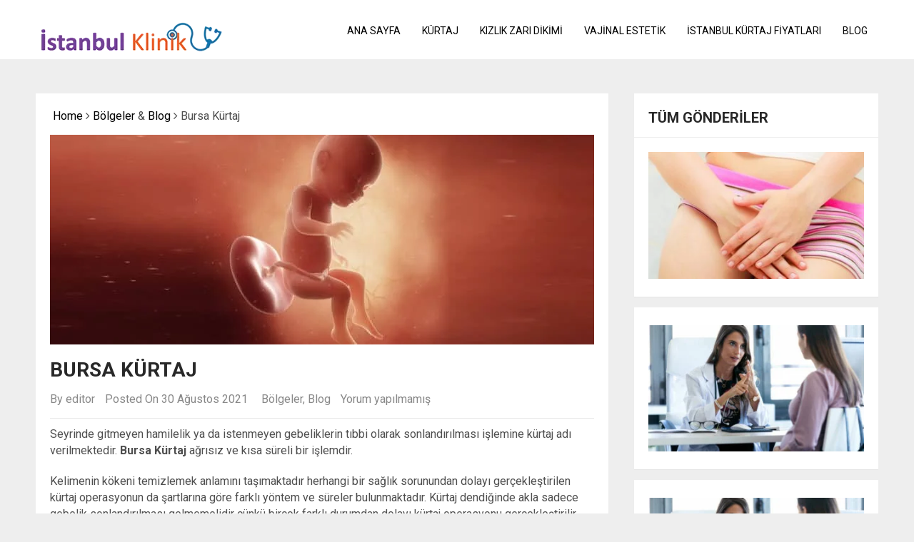

--- FILE ---
content_type: text/html; charset=UTF-8
request_url: https://www.istklinik.com/bursa-kurtaj/
body_size: 14633
content:
<!DOCTYPE html><html class="no-js" lang="tr" prefix="og: https://ogp.me/ns#"><head><meta charset="UTF-8"><link data-optimized="2" rel="stylesheet" href="https://www.istklinik.com/wp-content/litespeed/css/e4f29ba1c08ff3d96c4fc4bd27fa3087.css?ver=4108a" />
<!--[if IE ]><meta http-equiv="X-UA-Compatible" content="IE=edge,chrome=1">
<![endif]--><link rel="profile" href="https://gmpg.org/xfn/11" /><title>Bursa Kürtaj - İstKlinik</title><link rel="apple-touch-icon" href="https://www.istklinik.com/wp-content/themes/mts_onepage/apple-touch-icon.png" /><meta name="viewport" content="width=device-width, initial-scale=1, maximum-scale=1"><meta name="apple-mobile-web-app-capable" content="yes"><meta name="apple-mobile-web-app-status-bar-style" content="black"><link rel="pingback" href="https://www.istklinik.com/xmlrpc.php" />
 <script data-cfasync="false" data-pagespeed-no-defer>var gtm4wp_datalayer_name = "dataLayer";
	var dataLayer = dataLayer || [];</script>  <script type="text/javascript">//
        ajaxurl = 'https://www.istklinik.com/wp-admin/admin-ajax.php';
    //</script> <meta name="description" content="Türkiye Cumhuriyeti yasalarına göre gebeliğin 10 haftasında kadar istenmeyen hamileliklerde Bursa Kürtaj yaptırmak yasaldır."/><meta name="robots" content="index, follow, max-snippet:-1, max-video-preview:-1, max-image-preview:large"/><link rel="canonical" href="https://www.istklinik.com/bursa-kurtaj/" /><meta property="og:locale" content="tr_TR" /><meta property="og:type" content="article" /><meta property="og:title" content="Bursa Kürtaj - İstKlinik" /><meta property="og:description" content="Türkiye Cumhuriyeti yasalarına göre gebeliğin 10 haftasında kadar istenmeyen hamileliklerde Bursa Kürtaj yaptırmak yasaldır." /><meta property="og:url" content="https://www.istklinik.com/bursa-kurtaj/" /><meta property="og:site_name" content="İstanbul Kürtaj Kliniği  | İstanbul Kürtaj Fiyatları - Kızlık Zarı Dikimi" /><meta property="article:tag" content="bursa kürtaj" /><meta property="article:tag" content="Kürtaj" /><meta property="article:section" content="Bölgeler" /><meta property="og:updated_time" content="2023-04-03T14:00:51+00:00" /><meta property="og:image" content="https://www.istklinik.com/wp-content/uploads/2021/08/bursa-kurtaj.jpg" /><meta property="og:image:secure_url" content="https://www.istklinik.com/wp-content/uploads/2021/08/bursa-kurtaj.jpg" /><meta property="og:image:width" content="2000" /><meta property="og:image:height" content="1125" /><meta property="og:image:alt" content="Bursa Kürtaj" /><meta property="og:image:type" content="image/jpeg" /><meta property="article:published_time" content="2021-08-30T13:16:00+00:00" /><meta property="article:modified_time" content="2023-04-03T14:00:51+00:00" /><meta name="twitter:card" content="summary_large_image" /><meta name="twitter:title" content="Bursa Kürtaj - İstKlinik" /><meta name="twitter:description" content="Türkiye Cumhuriyeti yasalarına göre gebeliğin 10 haftasında kadar istenmeyen hamileliklerde Bursa Kürtaj yaptırmak yasaldır." /><meta name="twitter:image" content="https://www.istklinik.com/wp-content/uploads/2021/08/bursa-kurtaj.jpg" /><meta name="twitter:label1" content="Written by" /><meta name="twitter:data1" content="editor" /><meta name="twitter:label2" content="Time to read" /><meta name="twitter:data2" content="5 dakika" /> <script type="application/ld+json" class="rank-math-schema">{"@context":"https://schema.org","@graph":[{"@type":["Person","Organization"],"@id":"https://www.istklinik.com/#person","name":"admin","logo":{"@type":"ImageObject","@id":"https://www.istklinik.com/#logo","url":"https://www.istklinik.com/wp-content/uploads/2018/11/logo.jpg","contentUrl":"https://www.istklinik.com/wp-content/uploads/2018/11/logo.jpg","caption":"admin","inLanguage":"tr","width":"320","height":"180"},"image":{"@type":"ImageObject","@id":"https://www.istklinik.com/#logo","url":"https://www.istklinik.com/wp-content/uploads/2018/11/logo.jpg","contentUrl":"https://www.istklinik.com/wp-content/uploads/2018/11/logo.jpg","caption":"admin","inLanguage":"tr","width":"320","height":"180"}},{"@type":"WebSite","@id":"https://www.istklinik.com/#website","url":"https://www.istklinik.com","name":"admin","publisher":{"@id":"https://www.istklinik.com/#person"},"inLanguage":"tr"},{"@type":"ImageObject","@id":"https://www.istklinik.com/wp-content/uploads/2021/08/bursa-kurtaj.jpg","url":"https://www.istklinik.com/wp-content/uploads/2021/08/bursa-kurtaj.jpg","width":"2000","height":"1125","caption":"Bursa K\u00fcrtaj","inLanguage":"tr"},{"@type":"WebPage","@id":"https://www.istklinik.com/bursa-kurtaj/#webpage","url":"https://www.istklinik.com/bursa-kurtaj/","name":"Bursa K\u00fcrtaj - \u0130stKlinik","datePublished":"2021-08-30T13:16:00+00:00","dateModified":"2023-04-03T14:00:51+00:00","isPartOf":{"@id":"https://www.istklinik.com/#website"},"primaryImageOfPage":{"@id":"https://www.istklinik.com/wp-content/uploads/2021/08/bursa-kurtaj.jpg"},"inLanguage":"tr"},{"@type":"Person","@id":"https://www.istklinik.com/bursa-kurtaj/#author","name":"editor","image":{"@type":"ImageObject","@id":"https://secure.gravatar.com/avatar/89e0fb6e9b9bc45202e4682f2125ef86?s=96&amp;d=mm&amp;r=g","url":"https://secure.gravatar.com/avatar/89e0fb6e9b9bc45202e4682f2125ef86?s=96&amp;d=mm&amp;r=g","caption":"editor","inLanguage":"tr"}},{"@type":"BlogPosting","headline":"Bursa K\u00fcrtaj - \u0130stKlinik","keywords":"bursa k\u00fcrtaj","datePublished":"2021-08-30T13:16:00+00:00","dateModified":"2023-04-03T14:00:51+00:00","articleSection":"Blog, B\u00f6lgeler","author":{"@id":"https://www.istklinik.com/bursa-kurtaj/#author","name":"editor"},"publisher":{"@id":"https://www.istklinik.com/#person"},"description":"T\u00fcrkiye Cumhuriyeti yasalar\u0131na g\u00f6re gebeli\u011fin 10 haftas\u0131nda kadar istenmeyen hamileliklerde Bursa K\u00fcrtaj yapt\u0131rmak yasald\u0131r.","name":"Bursa K\u00fcrtaj - \u0130stKlinik","@id":"https://www.istklinik.com/bursa-kurtaj/#richSnippet","isPartOf":{"@id":"https://www.istklinik.com/bursa-kurtaj/#webpage"},"image":{"@id":"https://www.istklinik.com/wp-content/uploads/2021/08/bursa-kurtaj.jpg"},"inLanguage":"tr","mainEntityOfPage":{"@id":"https://www.istklinik.com/bursa-kurtaj/#webpage"}}]}</script> <link rel="alternate" type="application/rss+xml" title="İstanbul Kürtaj Kliniği  | İstanbul Kürtaj Fiyatları - Kızlık Zarı Dikimi &raquo; akışı" href="https://www.istklinik.com/feed/" /><link rel="alternate" type="application/rss+xml" title="İstanbul Kürtaj Kliniği  | İstanbul Kürtaj Fiyatları - Kızlık Zarı Dikimi &raquo; yorum akışı" href="https://www.istklinik.com/comments/feed/" /><link rel="alternate" type="application/rss+xml" title="İstanbul Kürtaj Kliniği  | İstanbul Kürtaj Fiyatları - Kızlık Zarı Dikimi &raquo; Bursa Kürtaj yorum akışı" href="https://www.istklinik.com/bursa-kurtaj/feed/" /> <script type="text/javascript">/*  */
window._wpemojiSettings = {"baseUrl":"https:\/\/s.w.org\/images\/core\/emoji\/14.0.0\/72x72\/","ext":".png","svgUrl":"https:\/\/s.w.org\/images\/core\/emoji\/14.0.0\/svg\/","svgExt":".svg","source":{"concatemoji":"https:\/\/www.istklinik.com\/wp-includes\/js\/wp-emoji-release.min.js?ver=6.4.7"}};
/*! This file is auto-generated */
!function(i,n){var o,s,e;function c(e){try{var t={supportTests:e,timestamp:(new Date).valueOf()};sessionStorage.setItem(o,JSON.stringify(t))}catch(e){}}function p(e,t,n){e.clearRect(0,0,e.canvas.width,e.canvas.height),e.fillText(t,0,0);var t=new Uint32Array(e.getImageData(0,0,e.canvas.width,e.canvas.height).data),r=(e.clearRect(0,0,e.canvas.width,e.canvas.height),e.fillText(n,0,0),new Uint32Array(e.getImageData(0,0,e.canvas.width,e.canvas.height).data));return t.every(function(e,t){return e===r[t]})}function u(e,t,n){switch(t){case"flag":return n(e,"\ud83c\udff3\ufe0f\u200d\u26a7\ufe0f","\ud83c\udff3\ufe0f\u200b\u26a7\ufe0f")?!1:!n(e,"\ud83c\uddfa\ud83c\uddf3","\ud83c\uddfa\u200b\ud83c\uddf3")&&!n(e,"\ud83c\udff4\udb40\udc67\udb40\udc62\udb40\udc65\udb40\udc6e\udb40\udc67\udb40\udc7f","\ud83c\udff4\u200b\udb40\udc67\u200b\udb40\udc62\u200b\udb40\udc65\u200b\udb40\udc6e\u200b\udb40\udc67\u200b\udb40\udc7f");case"emoji":return!n(e,"\ud83e\udef1\ud83c\udffb\u200d\ud83e\udef2\ud83c\udfff","\ud83e\udef1\ud83c\udffb\u200b\ud83e\udef2\ud83c\udfff")}return!1}function f(e,t,n){var r="undefined"!=typeof WorkerGlobalScope&&self instanceof WorkerGlobalScope?new OffscreenCanvas(300,150):i.createElement("canvas"),a=r.getContext("2d",{willReadFrequently:!0}),o=(a.textBaseline="top",a.font="600 32px Arial",{});return e.forEach(function(e){o[e]=t(a,e,n)}),o}function t(e){var t=i.createElement("script");t.src=e,t.defer=!0,i.head.appendChild(t)}"undefined"!=typeof Promise&&(o="wpEmojiSettingsSupports",s=["flag","emoji"],n.supports={everything:!0,everythingExceptFlag:!0},e=new Promise(function(e){i.addEventListener("DOMContentLoaded",e,{once:!0})}),new Promise(function(t){var n=function(){try{var e=JSON.parse(sessionStorage.getItem(o));if("object"==typeof e&&"number"==typeof e.timestamp&&(new Date).valueOf()<e.timestamp+604800&&"object"==typeof e.supportTests)return e.supportTests}catch(e){}return null}();if(!n){if("undefined"!=typeof Worker&&"undefined"!=typeof OffscreenCanvas&&"undefined"!=typeof URL&&URL.createObjectURL&&"undefined"!=typeof Blob)try{var e="postMessage("+f.toString()+"("+[JSON.stringify(s),u.toString(),p.toString()].join(",")+"));",r=new Blob([e],{type:"text/javascript"}),a=new Worker(URL.createObjectURL(r),{name:"wpTestEmojiSupports"});return void(a.onmessage=function(e){c(n=e.data),a.terminate(),t(n)})}catch(e){}c(n=f(s,u,p))}t(n)}).then(function(e){for(var t in e)n.supports[t]=e[t],n.supports.everything=n.supports.everything&&n.supports[t],"flag"!==t&&(n.supports.everythingExceptFlag=n.supports.everythingExceptFlag&&n.supports[t]);n.supports.everythingExceptFlag=n.supports.everythingExceptFlag&&!n.supports.flag,n.DOMReady=!1,n.readyCallback=function(){n.DOMReady=!0}}).then(function(){return e}).then(function(){var e;n.supports.everything||(n.readyCallback(),(e=n.source||{}).concatemoji?t(e.concatemoji):e.wpemoji&&e.twemoji&&(t(e.twemoji),t(e.wpemoji)))}))}((window,document),window._wpemojiSettings);
/*  */</script> <style id='wp-emoji-styles-inline-css' type='text/css'>img.wp-smiley, img.emoji {
		display: inline !important;
		border: none !important;
		box-shadow: none !important;
		height: 1em !important;
		width: 1em !important;
		margin: 0 0.07em !important;
		vertical-align: -0.1em !important;
		background: none !important;
		padding: 0 !important;
	}</style><style id='rank-math-toc-block-style-inline-css' type='text/css'>.wp-block-rank-math-toc-block nav ol{counter-reset:item}.wp-block-rank-math-toc-block nav ol li{display:block}.wp-block-rank-math-toc-block nav ol li:before{content:counters(item, ".") " ";counter-increment:item}</style><style id='classic-theme-styles-inline-css' type='text/css'>/*! This file is auto-generated */
.wp-block-button__link{color:#fff;background-color:#32373c;border-radius:9999px;box-shadow:none;text-decoration:none;padding:calc(.667em + 2px) calc(1.333em + 2px);font-size:1.125em}.wp-block-file__button{background:#32373c;color:#fff;text-decoration:none}</style><style id='global-styles-inline-css' type='text/css'>body{--wp--preset--color--black: #000000;--wp--preset--color--cyan-bluish-gray: #abb8c3;--wp--preset--color--white: #ffffff;--wp--preset--color--pale-pink: #f78da7;--wp--preset--color--vivid-red: #cf2e2e;--wp--preset--color--luminous-vivid-orange: #ff6900;--wp--preset--color--luminous-vivid-amber: #fcb900;--wp--preset--color--light-green-cyan: #7bdcb5;--wp--preset--color--vivid-green-cyan: #00d084;--wp--preset--color--pale-cyan-blue: #8ed1fc;--wp--preset--color--vivid-cyan-blue: #0693e3;--wp--preset--color--vivid-purple: #9b51e0;--wp--preset--gradient--vivid-cyan-blue-to-vivid-purple: linear-gradient(135deg,rgba(6,147,227,1) 0%,rgb(155,81,224) 100%);--wp--preset--gradient--light-green-cyan-to-vivid-green-cyan: linear-gradient(135deg,rgb(122,220,180) 0%,rgb(0,208,130) 100%);--wp--preset--gradient--luminous-vivid-amber-to-luminous-vivid-orange: linear-gradient(135deg,rgba(252,185,0,1) 0%,rgba(255,105,0,1) 100%);--wp--preset--gradient--luminous-vivid-orange-to-vivid-red: linear-gradient(135deg,rgba(255,105,0,1) 0%,rgb(207,46,46) 100%);--wp--preset--gradient--very-light-gray-to-cyan-bluish-gray: linear-gradient(135deg,rgb(238,238,238) 0%,rgb(169,184,195) 100%);--wp--preset--gradient--cool-to-warm-spectrum: linear-gradient(135deg,rgb(74,234,220) 0%,rgb(151,120,209) 20%,rgb(207,42,186) 40%,rgb(238,44,130) 60%,rgb(251,105,98) 80%,rgb(254,248,76) 100%);--wp--preset--gradient--blush-light-purple: linear-gradient(135deg,rgb(255,206,236) 0%,rgb(152,150,240) 100%);--wp--preset--gradient--blush-bordeaux: linear-gradient(135deg,rgb(254,205,165) 0%,rgb(254,45,45) 50%,rgb(107,0,62) 100%);--wp--preset--gradient--luminous-dusk: linear-gradient(135deg,rgb(255,203,112) 0%,rgb(199,81,192) 50%,rgb(65,88,208) 100%);--wp--preset--gradient--pale-ocean: linear-gradient(135deg,rgb(255,245,203) 0%,rgb(182,227,212) 50%,rgb(51,167,181) 100%);--wp--preset--gradient--electric-grass: linear-gradient(135deg,rgb(202,248,128) 0%,rgb(113,206,126) 100%);--wp--preset--gradient--midnight: linear-gradient(135deg,rgb(2,3,129) 0%,rgb(40,116,252) 100%);--wp--preset--font-size--small: 13px;--wp--preset--font-size--medium: 20px;--wp--preset--font-size--large: 36px;--wp--preset--font-size--x-large: 42px;--wp--preset--spacing--20: 0.44rem;--wp--preset--spacing--30: 0.67rem;--wp--preset--spacing--40: 1rem;--wp--preset--spacing--50: 1.5rem;--wp--preset--spacing--60: 2.25rem;--wp--preset--spacing--70: 3.38rem;--wp--preset--spacing--80: 5.06rem;--wp--preset--shadow--natural: 6px 6px 9px rgba(0, 0, 0, 0.2);--wp--preset--shadow--deep: 12px 12px 50px rgba(0, 0, 0, 0.4);--wp--preset--shadow--sharp: 6px 6px 0px rgba(0, 0, 0, 0.2);--wp--preset--shadow--outlined: 6px 6px 0px -3px rgba(255, 255, 255, 1), 6px 6px rgba(0, 0, 0, 1);--wp--preset--shadow--crisp: 6px 6px 0px rgba(0, 0, 0, 1);}:where(.is-layout-flex){gap: 0.5em;}:where(.is-layout-grid){gap: 0.5em;}body .is-layout-flow > .alignleft{float: left;margin-inline-start: 0;margin-inline-end: 2em;}body .is-layout-flow > .alignright{float: right;margin-inline-start: 2em;margin-inline-end: 0;}body .is-layout-flow > .aligncenter{margin-left: auto !important;margin-right: auto !important;}body .is-layout-constrained > .alignleft{float: left;margin-inline-start: 0;margin-inline-end: 2em;}body .is-layout-constrained > .alignright{float: right;margin-inline-start: 2em;margin-inline-end: 0;}body .is-layout-constrained > .aligncenter{margin-left: auto !important;margin-right: auto !important;}body .is-layout-constrained > :where(:not(.alignleft):not(.alignright):not(.alignfull)){max-width: var(--wp--style--global--content-size);margin-left: auto !important;margin-right: auto !important;}body .is-layout-constrained > .alignwide{max-width: var(--wp--style--global--wide-size);}body .is-layout-flex{display: flex;}body .is-layout-flex{flex-wrap: wrap;align-items: center;}body .is-layout-flex > *{margin: 0;}body .is-layout-grid{display: grid;}body .is-layout-grid > *{margin: 0;}:where(.wp-block-columns.is-layout-flex){gap: 2em;}:where(.wp-block-columns.is-layout-grid){gap: 2em;}:where(.wp-block-post-template.is-layout-flex){gap: 1.25em;}:where(.wp-block-post-template.is-layout-grid){gap: 1.25em;}.has-black-color{color: var(--wp--preset--color--black) !important;}.has-cyan-bluish-gray-color{color: var(--wp--preset--color--cyan-bluish-gray) !important;}.has-white-color{color: var(--wp--preset--color--white) !important;}.has-pale-pink-color{color: var(--wp--preset--color--pale-pink) !important;}.has-vivid-red-color{color: var(--wp--preset--color--vivid-red) !important;}.has-luminous-vivid-orange-color{color: var(--wp--preset--color--luminous-vivid-orange) !important;}.has-luminous-vivid-amber-color{color: var(--wp--preset--color--luminous-vivid-amber) !important;}.has-light-green-cyan-color{color: var(--wp--preset--color--light-green-cyan) !important;}.has-vivid-green-cyan-color{color: var(--wp--preset--color--vivid-green-cyan) !important;}.has-pale-cyan-blue-color{color: var(--wp--preset--color--pale-cyan-blue) !important;}.has-vivid-cyan-blue-color{color: var(--wp--preset--color--vivid-cyan-blue) !important;}.has-vivid-purple-color{color: var(--wp--preset--color--vivid-purple) !important;}.has-black-background-color{background-color: var(--wp--preset--color--black) !important;}.has-cyan-bluish-gray-background-color{background-color: var(--wp--preset--color--cyan-bluish-gray) !important;}.has-white-background-color{background-color: var(--wp--preset--color--white) !important;}.has-pale-pink-background-color{background-color: var(--wp--preset--color--pale-pink) !important;}.has-vivid-red-background-color{background-color: var(--wp--preset--color--vivid-red) !important;}.has-luminous-vivid-orange-background-color{background-color: var(--wp--preset--color--luminous-vivid-orange) !important;}.has-luminous-vivid-amber-background-color{background-color: var(--wp--preset--color--luminous-vivid-amber) !important;}.has-light-green-cyan-background-color{background-color: var(--wp--preset--color--light-green-cyan) !important;}.has-vivid-green-cyan-background-color{background-color: var(--wp--preset--color--vivid-green-cyan) !important;}.has-pale-cyan-blue-background-color{background-color: var(--wp--preset--color--pale-cyan-blue) !important;}.has-vivid-cyan-blue-background-color{background-color: var(--wp--preset--color--vivid-cyan-blue) !important;}.has-vivid-purple-background-color{background-color: var(--wp--preset--color--vivid-purple) !important;}.has-black-border-color{border-color: var(--wp--preset--color--black) !important;}.has-cyan-bluish-gray-border-color{border-color: var(--wp--preset--color--cyan-bluish-gray) !important;}.has-white-border-color{border-color: var(--wp--preset--color--white) !important;}.has-pale-pink-border-color{border-color: var(--wp--preset--color--pale-pink) !important;}.has-vivid-red-border-color{border-color: var(--wp--preset--color--vivid-red) !important;}.has-luminous-vivid-orange-border-color{border-color: var(--wp--preset--color--luminous-vivid-orange) !important;}.has-luminous-vivid-amber-border-color{border-color: var(--wp--preset--color--luminous-vivid-amber) !important;}.has-light-green-cyan-border-color{border-color: var(--wp--preset--color--light-green-cyan) !important;}.has-vivid-green-cyan-border-color{border-color: var(--wp--preset--color--vivid-green-cyan) !important;}.has-pale-cyan-blue-border-color{border-color: var(--wp--preset--color--pale-cyan-blue) !important;}.has-vivid-cyan-blue-border-color{border-color: var(--wp--preset--color--vivid-cyan-blue) !important;}.has-vivid-purple-border-color{border-color: var(--wp--preset--color--vivid-purple) !important;}.has-vivid-cyan-blue-to-vivid-purple-gradient-background{background: var(--wp--preset--gradient--vivid-cyan-blue-to-vivid-purple) !important;}.has-light-green-cyan-to-vivid-green-cyan-gradient-background{background: var(--wp--preset--gradient--light-green-cyan-to-vivid-green-cyan) !important;}.has-luminous-vivid-amber-to-luminous-vivid-orange-gradient-background{background: var(--wp--preset--gradient--luminous-vivid-amber-to-luminous-vivid-orange) !important;}.has-luminous-vivid-orange-to-vivid-red-gradient-background{background: var(--wp--preset--gradient--luminous-vivid-orange-to-vivid-red) !important;}.has-very-light-gray-to-cyan-bluish-gray-gradient-background{background: var(--wp--preset--gradient--very-light-gray-to-cyan-bluish-gray) !important;}.has-cool-to-warm-spectrum-gradient-background{background: var(--wp--preset--gradient--cool-to-warm-spectrum) !important;}.has-blush-light-purple-gradient-background{background: var(--wp--preset--gradient--blush-light-purple) !important;}.has-blush-bordeaux-gradient-background{background: var(--wp--preset--gradient--blush-bordeaux) !important;}.has-luminous-dusk-gradient-background{background: var(--wp--preset--gradient--luminous-dusk) !important;}.has-pale-ocean-gradient-background{background: var(--wp--preset--gradient--pale-ocean) !important;}.has-electric-grass-gradient-background{background: var(--wp--preset--gradient--electric-grass) !important;}.has-midnight-gradient-background{background: var(--wp--preset--gradient--midnight) !important;}.has-small-font-size{font-size: var(--wp--preset--font-size--small) !important;}.has-medium-font-size{font-size: var(--wp--preset--font-size--medium) !important;}.has-large-font-size{font-size: var(--wp--preset--font-size--large) !important;}.has-x-large-font-size{font-size: var(--wp--preset--font-size--x-large) !important;}
.wp-block-navigation a:where(:not(.wp-element-button)){color: inherit;}
:where(.wp-block-post-template.is-layout-flex){gap: 1.25em;}:where(.wp-block-post-template.is-layout-grid){gap: 1.25em;}
:where(.wp-block-columns.is-layout-flex){gap: 2em;}:where(.wp-block-columns.is-layout-grid){gap: 2em;}
.wp-block-pullquote{font-size: 1.5em;line-height: 1.6;}</style><style id='stylesheet-inline-css' type='text/css'>body {background-color:#eeeeee; }
		body {background-image: url(https://www.istklinik.com/wp-content/themes/mts_onepage/images/nobg.png);}
        .main-header, #navigation ul ul { background-color:#ffffff; background-image: url(https://www.istklinik.com/wp-content/themes/mts_onepage/images/nobg.png);  }
        footer { background-color:#ffffff; background-image: url(https://www.istklinik.com/wp-content/themes/mts_onepage/images/nobg.png); }
        body.home #homepage-title-slider { background-image: url(); }
        
        .pace .pace-progress, #mobile-menu-wrapper ul li a:hover, .blog-title { background: #000000; }
		.postauthor h5, .copyrights a, .single_post a, .textwidget a, .pnavigation2 a, .sidebar.c-4-12 a:hover, .copyrights a:hover, footer .widget li a:hover, .sidebar.c-4-12 a:hover, .related-posts a:hover, .reply a, .title a:hover, .post-info a:hover, #tabber .inside li a:hover, .readMore a:hover, .fn a, a, a:hover,.counter-item .count,.homepage-twitter .mts_recent_tweets .twitter_username,#portfolio-grid .item a.expand-view .overlay span,#pricing_tables ul li.highlight .price,#navigation ul ul li > a:hover,.feature-icon span.fa, .single_post .single-title a:hover { color:#000000; }	
		
		.tagcloud a:hover:after{border-right-color:#000000;}

        #navigation ul li:hover,
        #navigation ul li.current-menu-item,
        #navigation ul li.current_page_parent { border-bottom: 3px solid #000000; color: #000000; }
		
		#homepage-features .feature-icon .arrow ,#homepage-service .service-icon .arrow { border-top-color: #000000; }

        #service_slides .owl-nav div:hover,#homepage-testimonials .owl-nav div:hover, .team-member-contact i:hover, .homepage-button:hover, .widget_wpt .tab_title.selected a, nav a#pull, #commentform input#submit, .contactform #submit, .mts-subscribe input[type='submit'], #move-to-top:hover, #searchform .icon-search, .pagination a, #load-posts a, .widget_wpt ul.wpt-tabs li.selected a, .widget_wp_review_tab ul.wp-review-tabs li.selected a, .tagcloud a:hover, #navigation ul .sfHover a, #search-image.sbutton, #searchsubmit,.social_icons a:hover,.team-member .team-member-contact i:hover,#filters li a.selected,#portfolio-grid .item a.expand-view .overlay,#pricing_tables ul li .table_title,#pricing_tables ul li.highlight .table_button > a,#mtscontact_form > #mtscontact_submit,.blog-title,.postcontent .meta span a:hover, .service-icon span.fa, .widget-content a:hover + .posts-number, .ajax-pagination .page-numbers:hover, .ajax-pagination .page-numbers.current, div.slider-overlay, .latestPost-review-wrapper, #homepage-posts .review-type-circle.latestPost-review-wrapper, #homepage-posts .review-type-circle.wp-review-on-thumbnail, #wpmm-megamenu .review-total-only { color: #fff!important; }
		.widget-content a:hover + .posts-number, .ajax-pagination .page-numbers:hover, .ajax-pagination .page-numbers.current { border-color: #000000; }
		
		.bypostauthor:after { content: "Author"; position: absolute; right: 0px; top:4px; padding: 1px 10px; background: #818181; color: #FFF; }</style><script type="text/javascript" src="https://www.istklinik.com/wp-includes/js/jquery/jquery.min.js?ver=3.7.1" id="jquery-core-js"></script> <script type="text/javascript" id="layerslider-utils-js-extra">/*  */
var LS_Meta = {"v":"7.9.5","fixGSAP":"1"};
/*  */</script> <script type="text/javascript" src="https://www.istklinik.com/wp-content/plugins/LayerSlider/assets/static/layerslider/js/layerslider.kreaturamedia.jquery.js?ver=7.9.5" id="layerslider-js"></script> <meta name="generator" content="Powered by LayerSlider 7.9.5 - Build Heros, Sliders, and Popups. Create Animations and Beautiful, Rich Web Content as Easy as Never Before on WordPress." /><link rel="https://api.w.org/" href="https://www.istklinik.com/wp-json/" /><link rel="alternate" type="application/json" href="https://www.istklinik.com/wp-json/wp/v2/posts/1277" /><link rel="EditURI" type="application/rsd+xml" title="RSD" href="https://www.istklinik.com/xmlrpc.php?rsd" /><link rel='shortlink' href='https://www.istklinik.com/?p=1277' /><link rel="alternate" type="application/json+oembed" href="https://www.istklinik.com/wp-json/oembed/1.0/embed?url=https%3A%2F%2Fwww.istklinik.com%2Fbursa-kurtaj%2F" /><link rel="alternate" type="text/xml+oembed" href="https://www.istklinik.com/wp-json/oembed/1.0/embed?url=https%3A%2F%2Fwww.istklinik.com%2Fbursa-kurtaj%2F&#038;format=xml" /><meta name="google-site-verification" content="ZPJFA11_aahzyaWxEDWlB8Qd-1cNzwSbhcpFfuHKxiA" /> <script data-cfasync="false" data-pagespeed-no-defer>var dataLayer_content = {"pagePostType":"post","pagePostType2":"single-post","pageCategory":["bolgeler","blog"],"pageAttributes":["bursa-kurtaj","kurtaj"],"pagePostAuthor":"editor"};
	dataLayer.push( dataLayer_content );</script> <script data-cfasync="false">(function(w,d,s,l,i){w[l]=w[l]||[];w[l].push({'gtm.start':
new Date().getTime(),event:'gtm.js'});var f=d.getElementsByTagName(s)[0],
j=d.createElement(s),dl=l!='dataLayer'?'&l='+l:'';j.async=true;j.src=
'//www.googletagmanager.com/gtm.js?id='+i+dl;f.parentNode.insertBefore(j,f);
})(window,document,'script','dataLayer','GTM-M65D2RH');</script> <link href="//fonts.googleapis.com/css?family=Roboto:700|Roboto:normal&amp;subset=latin" rel="stylesheet" type="text/css"><style type="text/css">#logo a { font-family: 'Roboto'; font-weight: 700; font-size: 38px; color: #e16e7b;text-transform: uppercase; }
.menu li, .menu li a { font-family: 'Roboto'; font-weight: normal; font-size: 14px; color: #c5c5c5; }
body,#search-image.sbutton, #searchsubmit, .popular-posts a, .category-posts a, .advanced-recent-posts a, .related-posts-widget a ,.author-posts-widget li a,.widget_recent_entries a,.tagcloud a,.mts-subscribe input[type="submit"],.sidebar .menu li a,.ajax-search-results li  a,.wp_review_tab_widget_content .entry-title a,.wpt_widget_content .entry-title a { font-family: 'Roboto'; font-weight: normal; font-size: 16px; color: #4e4e4e; }
#homepage_slider .flex-caption h2 { font-family: 'Roboto'; font-weight: 700; font-size: 68px; color: #ffffff; }
.page-title, .post-title, .counter-item .count,#pricing_tables ul li .price, #pricing_tables ul li .table_title { font-family: 'Roboto'; font-weight: 700; font-size: 38px; color: #282828; }
.single-title { font-family: 'Roboto'; font-weight: 700; font-size: 28px; color: #282828; }
h1 { font-family: 'Roboto'; font-weight: 700; font-size: 28px; color: #282828; }
h2 { font-family: 'Roboto'; font-weight: 700; font-size: 24px; color: #282828; }
h3 { font-family: 'Roboto'; font-weight: 700; font-size: 22px; color: #282828; }
h4 { font-family: 'Roboto'; font-weight: 700; font-size: 20px; color: #222222; }
h5 { font-family: 'Roboto'; font-weight: 700; font-size: 18px; color: #222222; }
h6 { font-family: 'Roboto'; font-weight: 700; font-size: 16px; color: #222222; }</style> <script type="text/javascript">document.documentElement.className = document.documentElement.className.replace(/\bno-js\b/,'js');</script><meta name="generator" content="Elementor 3.18.3; features: e_dom_optimization, e_optimized_assets_loading, additional_custom_breakpoints, block_editor_assets_optimize, e_image_loading_optimization; settings: css_print_method-external, google_font-enabled, font_display-auto"><link rel="icon" href="https://www.istklinik.com/wp-content/uploads/2022/01/cropped-favicon-1-32x32.png" sizes="32x32" /><link rel="icon" href="https://www.istklinik.com/wp-content/uploads/2022/01/cropped-favicon-1-192x192.png" sizes="192x192" /><link rel="apple-touch-icon" href="https://www.istklinik.com/wp-content/uploads/2022/01/cropped-favicon-1-180x180.png" /><meta name="msapplication-TileImage" content="https://www.istklinik.com/wp-content/uploads/2022/01/cropped-favicon-1-270x270.png" /><style type="text/css" id="wp-custom-css">a.phone-button {
    border: 2px solid #743e99;
    padding: 10px;
    margin-top: 20px !important;
	border-radius: 20px;
	width:  !important;
}</style><style type="text/css">#icon_wrapper {
    position: fixed;
    bottom: 0px;
    right: 0px;
    z-index: 99999;
}
#icon_wrapper2 {
    position: fixed;
    bottom: 0px;
    left: 0px;
    z-index: 99999;
}</style></head><body data-rsssl=1 id ="blog" class="post-template-default single single-post postid-1277 single-format-standard main elementor-default elementor-kit-1196" itemscope itemtype="http://schema.org/WebPage"><div class="main-container-wrap"><header class="main-header" ><div class="container"><div id="header"><div class="logo-wrap"><h2 id="logo" class="image-logo">
<a href="https://www.istklinik.com"><img src="https://www.istklinik.com/wp-content/uploads/2019/01/logoson.png.webp" alt="İstanbul Kürtaj Kliniği  | İstanbul Kürtaj Fiyatları &#8211; Kızlık Zarı Dikimi" width="267" height="50"></a></h2></div><div class="secondary-navigation"><nav id="navigation">
<a href="#" id="pull" class="toggle-mobile-menu">Menu</a><ul id="menu-ustmenu" class="menu primary-menu"><li id="menu-item-34" class="menu-item menu-item-type-custom menu-item-object-custom menu-item-home"><a href="https://www.istklinik.com" style="color: #000000;">Ana Sayfa</a></li><li id="menu-item-33" class="menu-item menu-item-type-post_type menu-item-object-page"><a href="https://www.istklinik.com/kurtaj/" style="color: #000000;">Kürtaj</a></li><li id="menu-item-32" class="menu-item menu-item-type-post_type menu-item-object-page"><a href="https://www.istklinik.com/kizlik-zari-dikimi/" style="color: #000000;">Kızlık Zarı Dikimi</a></li><li id="menu-item-31" class="menu-item menu-item-type-post_type menu-item-object-page"><a href="https://www.istklinik.com/vajinal-estetik/" style="color: #000000;">Vajinal Estetik</a></li><li id="menu-item-779" class="menu-item menu-item-type-post_type menu-item-object-page"><a href="https://www.istklinik.com/istanbul-kurtaj-fiyatlari/" style="color: #000000;">İstanbul Kürtaj Fiyatları</a></li><li id="menu-item-928" class="menu-item menu-item-type-post_type menu-item-object-page"><a href="https://www.istklinik.com/blog/" style="color: #000000;">Blog</a></li></ul></nav></div></div></div></header><div class="main-container"><div id="page" class="single"><article class="article"><div id="content_box" ><div id="post-1277" class="g post post-1277 type-post status-publish format-standard has-post-thumbnail hentry category-bolgeler category-blog tag-bursa-kurtaj tag-kurtaj has_thumb"><div class="single_post clearfix"><div class="breadcrumb" itemprop="breadcrumb"><a href="https://www.istklinik.com" rel="nofollow"><i class="icon-home"></i>&nbsp;Home</a>&nbsp;<i class="fa fa-angle-right"></i>&nbsp;<a href="https://www.istklinik.com/bolgeler/" rel="nofollow">Bölgeler</a> & <a href="https://www.istklinik.com/blog/" rel="nofollow">Blog</a>&nbsp;<i class="fa fa-angle-right"></i>&nbsp;Bursa Kürtaj</div><div class="featured-thumbnail">
<img fetchpriority="high" width="762" height="294" src="https://www.istklinik.com/wp-content/uploads/2021/08/bursa-kurtaj-762x294.jpg.webp" class="attachment-featured size-featured wp-post-image" alt="Bursa Kürtaj" decoding="async" /></div><header><h1 class="single-title">Bursa Kürtaj</h1><div class="post-info">
<span class="theauthor">By <a rel="nofollow" href="https://www.istklinik.com/author/editor/" title="editor tarafından yazılan yazılar" rel="author">editor</a></span>
<span class="thetime updated">Posted On 30 Ağustos 2021</span>
<span class="thecategory"><a href="https://www.istklinik.com/bolgeler/" rel="nofollow">Bölgeler</a>, <a href="https://www.istklinik.com/blog/" rel="nofollow">Blog</a></span>
<span class="thecomment"><a rel="nofollow" href="https://www.istklinik.com/bursa-kurtaj/#respond">Yorum yapılmamış</a></span></div></header><div class="post-single-content box mark-links"><p>Seyrinde gitmeyen hamilelik ya da istenmeyen gebeliklerin tıbbi olarak sonlandırılması işlemine kürtaj adı verilmektedir. <strong>Bursa Kürtaj</strong> ağrısız ve kısa süreli bir işlemdir.</p><p>Kelimenin kökeni temizlemek anlamını taşımaktadır herhangi bir sağlık sorunundan dolayı gerçekleştirilen kürtaj operasyonun da şartlarına göre farklı yöntem ve süreler bulunmaktadır. Kürtaj dendiğinde akla sadece gebelik sonlandırılması gelmemelidir çünkü birçok farklı durumdan dolayı kürtaj operasyonu gerçekleştirilir.</p><p></p><h2 class="wp-block-heading"><strong>Kürtaj Nedenleri</strong></h2><p>İşleme başlamadan önce hasta muayene edilerek ultrason görüntüsü alınır, bu operasyonun amacına ulaşması ve riskin en aza indirilmesi açısından önemlidir. Kürtajın yapılma nedenlerini şu şekilde sıralayabiliriz;</p><ul><li>10 haftayı geçmeyen hamileliklerde kadının özgür iradesi ile gebeliği sonlandırmayı istemesi.</li><li>Gebeliğin 10. haftaya ulaştığı halde bebeğin kalp atışlarında durma.</li><li>Doğal ilerleyen hamileliğin nedensiz yere riske girmesi durumunda.</li><li>Bebeğin kalp atışlarının alınamamasında.</li><li>Gebelik kesesinin içerisinde bebek olmadığında. (halk arasında boş gebelik)</li><li>Düşük esnasında rahimde kalan dokuların temizlenmesinde.</li><li>Kadında hamilelik olmamasına rağmen sürekli düzensiz kanama olmasında kürtaj işlemi gerçekleştirilir.</li></ul><p></p><h2 class="wp-block-heading"><strong>Kürtajda Yasal Süre</strong></h2><p>Türkiye Cumhuriyeti yasalarına göre gebeliğin 10 haftasında kadar istenmeyen hamileliklerde <strong>Bursa Kürtaj </strong>yaptırmak yasaldır.</p><p>Operasyon için en uygun zaman gebeliğin 5 ya da 6 haftasıdır çünkü daha erken sonlandırma işleminde başarı oranı düşüktür, gebeliğin sona ermemesi gibi bir durum bulunmaktadır.</p><p>Kürtaj operasyonu sadece gebelik sonlandırma değil aynı zamanda tedavi ve tanı amaçlı olarak da uygulanmaktadır.</p><p>10 haftanın üzerindeki bir hamilelikte yaşanan herhangi bir anomali olması halinde 3 kadın hastalıkları ve doğum uzmanından oluşan sağlık kurulu tarafından rapor hazırlanarak kürtaj işleminin gerçekleştirilmesi söz konusudur.</p><p></p><h2 class="wp-block-heading">Kürtaj Yasal Mı?</h2><p>Hamileliğin 4. haftasından sonra kürtaj operasyonu yapılabilir, daha erken yapılması planlandığın da öncelikle kadın için ultrason uygulanır, rahim içindeki gebelik kesesinin net görülmesi halinde işlem yapılması gerekir.</p><p><strong>Bursa Kürtaj</strong> merkezinde hem gebeliğin kaçıncı haftası olduğu hem de ceninin yerleşim yeri ultrason kullanılarak net şekilde tespit edilir ve doğru yöntem kullanılarak operasyon gerçekleşir.</p><p>1983 yılında kanunda kapsamı belirlenen kürtaj birçok ülkede olduğu gibi Türkiye&#8217;de de yasaldır. Hamileliğin 10. haftasına kadar yapılacak olan kürtaj işleminde kadının evli olması halinde çiftlerin karşılıklı imza ve rızası aranmaktadır.</p><p>Hamile olan kadın evli değil ve 18 yaşın üzerinde ise sadece kendi rızası ve imzası ile işlem gerçekleşir. Yasal kürtaj reşit kadınlara tanınan çağdaş bir haktır ancak kürtaj bir korunma yöntemi değildir zorunlu olması halinde muhtemel zararlar bilinerek bu yasal hak kullanılmalıdır.</p><figure class="wp-block-image size-large"><img decoding="async" width="1024" height="700" src="https://www.istklinik.com/wp-content/uploads/2021/08/kurtaj-bursa-1024x700.jpg.webp" alt="Bursa Kürtaj 1" class="wp-image-1280" srcset="https://www.istklinik.com/wp-content/uploads/2021/08/kurtaj-bursa-1024x700.jpg.webp 1024w, https://www.istklinik.com/wp-content/uploads/2021/08/kurtaj-bursa-300x205.jpg.webp 300w, https://www.istklinik.com/wp-content/uploads/2021/08/kurtaj-bursa-768x525.jpg.webp 768w, https://www.istklinik.com/wp-content/uploads/2021/08/kurtaj-bursa-1536x1050.jpg.webp 1536w, https://www.istklinik.com/wp-content/uploads/2021/08/kurtaj-bursa.jpg.webp 2048w" sizes="(max-width: 1024px) 100vw, 1024px" /></figure><h2 class="wp-block-heading"><strong>Kürtaj Nasıl Yapılır?</strong></h2><p>Kürtaj operasyonları gelişen teknoloji ve tıbbın ilerlemesiyle birlikte ağrısız gerçekleştirilir.</p><ul><li>Uygulamaya başlamadan önce hasta için en uygun anestezi yöntemi belirlenir.</li><li>Hasta jinekoloji koltuğuna alınarak pozisyon ayarlanır.</li><li>Ultrason ile rahmin durumu, büyüklüğü ve yönü tespit edilir.</li><li>Vajinal spekulum yerleştirilerek rahim ağzının görünmesi sağlanır.</li><li>Herhangi bir enfeksiyona karşı vajina ve rahim ağzı antiseptik solüsyonlar ile yıkanır.</li><li>Buji adı verilen farklı kalınlıkları olan aletler kullanılarak rahim ağzı genişletilir.</li><li>Karmen adı verilen plastik kanüller rahim ağzından rahim boşluğuna uzatılır.</li><li>Kanülün dış tarafta kalan ucu vakum oluşturan özel enjektör ya da vakum cihazına bağlanır.</li><li>Oluşturulan negatif basınç sayesinde rahmin içinde bulunan dokular çekilir.</li><li>Kanülün ileri geri hareketi ile içerisi tamamen boşaltılır.</li></ul><p></p><h2 class="wp-block-heading"><strong>Kürtaj Sonrası</strong></h2><p>İşlemlerin tamamlanmasının ardından <strong>Bursa Kürtaj</strong> merkezi tarafından operasyon başarıyla sonuçlanır. Uygulamada gerekli olmadığı sürece metal küretler kullanılmaz bu sayede rahim içinde tahriş yaşanmasının önüne geçilir.</p><p>Kullanılan doğru malzemeler ile kürtajın neden olduğu olası olumsuzlukların da önüne kolaylıkla geçilmiş olur. Ağrısız ve kısa bir müdahale olsa dahi kürtaj öncesinde hastanın operasyona hazırlanması gerekir.</p><p>Kadın operasyonda 5-6 saat önce yeme ve içmeyi bırakmalıdır, yapılan muayenenin ardından hem gebelik hem de kadının genel sağlığı ile ilgili detaylı bir değerlendirme yapılmalıdır.</p><p></p><h2 class="wp-block-heading"><strong>Hastanın Kürtaja Hazırlanması</strong></h2><p>Hastanın kullandığı ilaçların ya da kronik bir rahatsızlığın olup olmadığı araştırılır, kullanılan ilaçlar varsa hekimin bunu bilmesi büyük öneme sahiptir.</p><p>Özellikle kanama bozukluğu ya da kan sulandırıcı ilaçların kullanılması durumunda operasyonu gerçekleştirecek olan doktorun bunu bilmesi önemlidir.</p><p><strong>Bursa Kürtaj</strong> operasyonu öncesi alkol ve sigara tüketimi sonlandırması gerekiyor. Hasta hem psikolojik açıdan hem de giydiği kıyafete kadar her anlamda kendini operasyona hazırlamalıdır.</p><p></p><h3 class="wp-block-heading"><strong>İyileşme Süreci</strong></h3><p>Psikolojik konu asla göz ardı edilmemeli ve uzman hekim tarafından buna göre hareket edilmelidir. Kürtaj sonrası kadının dikkat etmesi gereken bazı konular bulunur bunların başında genital bölge temizliğidir.&nbsp;</p><p>İyileşme süreci oldukça kısa olan <strong>Bursa Kürtaj</strong> operasyonu sonrası mide bulantısı, sersemlik ya da halsizlik gibi durumlar genel anestezi uygulanan hastalarda normaldir. <strong>Bursa Kürtaj</strong> merkezi tarafından operasyon alanında uzman hekim tarafından steril şartlar altında gerçekleştirilmektedir.</p> <script type="text/javascript">jQuery(document).ready(function($) {
	$.post('https://www.istklinik.com/wp-admin/admin-ajax.php', {action: 'wpt_view_count', id: '1277'});
});</script> <div class="shareit">
<span class="share-item twitterbtn">
<a href="https://twitter.com/share" class="twitter-share-button" data-via="">Tweet</a>
</span>
<span class="share-item gplusbtn">
<g:plusone size="medium"></g:plusone>
</span>
<span class="share-item facebookbtn"><div id="fb-root"></div><div class="fb-like" data-send="false" data-layout="button_count" data-width="150" data-show-faces="false"></div>
</span>
<span class="share-item pinbtn">
<a href="https://pinterest.com/pin/create/button/?url=https://www.istklinik.com/bursa-kurtaj/&media=https://www.istklinik.com/wp-content/uploads/2021/08/bursa-kurtaj-1024x576.jpg&description=Bursa Kürtaj" class="pin-it-button" count-layout="horizontal">Pin It</a>
</span></div></div></div><div class="related-posts"><h3>Benzer Gönderiler</h3><ul><li class=" relatepostli2">
<a class="relatedthumb" href="https://www.istklinik.com/meric-kurtaj/" title="Meriç Kürtaj">
<span class="rthumb">
<img width="166" height="102" src="https://www.istklinik.com/wp-content/uploads/2018/11/istanbul-kurtaj-fiyatlari-1-166x102.jpg.webp" class="attachment-related size-related wp-post-image" alt="Meriç Kürtaj 2" title="" decoding="async">                                </span>
<span class="related-title">
Meriç Kürtaj                                </span>
</a></li><li class=" relatepostli3">
<a class="relatedthumb" href="https://www.istklinik.com/kartal-kurtaj/" title="Kartal Kürtaj">
<span class="rthumb">
<img width="166" height="102" src="https://www.istklinik.com/wp-content/uploads/2018/11/9YAK89552OM999_G01_zoom1_V07-166x102.jpg.webp" class="attachment-related size-related wp-post-image" alt="Kartal Kürtaj 3" title="" decoding="async">                                </span>
<span class="related-title">
Kartal Kürtaj                                </span>
</a></li><li class=" relatepostli4">
<a class="relatedthumb" href="https://www.istklinik.com/pendik-kalici-kizlik-zari-dikimi/" title="Pendik Kalıcı Kızlık Zarı Dikimi">
<span class="rthumb">
<img width="166" height="102" src="https://www.istklinik.com/wp-content/uploads/2018/11/Labiaplasty-2-166x102.jpg.webp" class="attachment-related size-related wp-post-image" alt="Pendik Kalıcı Kızlık Zarı Dikimi 4" title="" decoding="async">                                </span>
<span class="related-title">
Pendik Kalıcı Kızlık Zarı Dikimi                                </span>
</a></li><li class="last relatepostli1">
<a class="relatedthumb" href="https://www.istklinik.com/saray-kurtaj/" title="Saray Kürtaj">
<span class="rthumb">
<img width="166" height="102" src="https://www.istklinik.com/wp-content/uploads/2018/11/istanbul-kurtaj-fiyatlari-1-166x102.jpg.webp" class="attachment-related size-related wp-post-image" alt="Saray Kürtaj 5" title="" decoding="async">                                </span>
<span class="related-title">
Saray Kürtaj                                </span>
</a></li></ul></div><div class="postauthor"><h3>Yazar Hakkında</h3><div class="postcontent"><div class="meta alignright"></div>
<img alt='' src='https://secure.gravatar.com/avatar/89e0fb6e9b9bc45202e4682f2125ef86?s=150&#038;d=mm&#038;r=g' srcset='https://secure.gravatar.com/avatar/89e0fb6e9b9bc45202e4682f2125ef86?s=300&#038;d=mm&#038;r=g 2x' class='avatar avatar-150 photo' height='150' width='150' decoding='async'/><h5><a href="https://www.istklinik.com/author/editor/" rel="nofollow">editor</a></h5><p></p><span class="author_link">
<a href="https://www.istklinik.com/author/editor/">Bu yazardan daha fazlası</a>
</span></div></div></div><div id="commentsAdd"><div id="respond" class="box m-t-6"><div id="respond" class="comment-respond"><h3 id="reply-title" class="comment-reply-title"><h3>Yorum Ekle</h3> <small><a rel="nofollow" id="cancel-comment-reply-link" href="/bursa-kurtaj/#respond" style="display:none;">Yanıtı iptal et</a></small></h3><form action="https://www.istklinik.com/wp-comments-post.php" method="post" id="commentform" class="comment-form"><p class="comment-notes"><span id="email-notes">E-posta adresiniz yayınlanmayacak.</span> <span class="required-field-message">Gerekli alanlar <span class="required">*</span> ile işaretlenmişlerdir</span></p><p class="comment-form-comment"><textarea id="comment" name="comment" cols="45" rows="8" aria-required="true"></textarea></p><p class="comment-form-author"><label style="display:none" for="author">Name<span class="required"></span></label><input id="author" name="author" type="text" placeholder="Name" value="" size="30" /></p><p class="comment-form-email"><label style="display:none" for="email">Email<span class="required"></span></label><input id="email" name="email" type="text" placeholder="Email" value="" size="30" /></p><p class="comment-form-url"><label style="display:none" for="url">Website</label><input id="url" name="url" type="text" placeholder="Website" value="" size="30" /></p><p class="form-submit"><input name="submit" type="submit" id="submit" class="submit" value="Add Comment" /> <input type='hidden' name='comment_post_ID' value='1277' id='comment_post_ID' />
<input type='hidden' name='comment_parent' id='comment_parent' value='0' /></p></form></div></div></div></div></article><aside class="sidebar c-4-12"><div id="sidebars" class="g"><div class="sidebar"><div class="sidebar_list"><div id="mts_post_slider_widget-2" class="widget widget_mts_post_slider_widget"><div class="widget-content"><h3 class="widget-title">Tüm  Gönderiler</h3><div class="slides_container clearfix loading"><ul class="widget-slider slides"><li data-thumb="https://www.istklinik.com/wp-content/uploads/2018/11/vajinal-estetik-ve-fiyatlari-166x102.jpg">
<a href="https://www.istklinik.com/tekirdag-vajinal-estetik-2/">
<img width="340" height="200" src="https://www.istklinik.com/wp-content/uploads/2018/11/vajinal-estetik-ve-fiyatlari-340x200.jpg.webp" class="attachment-widgetfull size-widgetfull wp-post-image" alt="Tekirdağ Vajinal Estetik 6" title="" decoding="async">                                                                    </a></li><li data-thumb="https://www.istklinik.com/wp-content/uploads/2021/12/bebek-aldirma-166x102.jpg">
<a href="https://www.istklinik.com/bebek-aldirma-fiyati-2022/">
<img width="340" height="200" src="https://www.istklinik.com/wp-content/uploads/2021/12/bebek-aldirma-340x200.jpg.webp" class="attachment-widgetfull size-widgetfull wp-post-image" alt="Bebek Aldırma Fiyatı 2023 7" title="" decoding="async">                                                                    </a></li><li data-thumb="https://www.istklinik.com/wp-content/uploads/2021/08/balikesir-kurtaj-166x102.jpg">
<a href="https://www.istklinik.com/balikesir-kurtaj/">
<img width="340" height="200" src="https://www.istklinik.com/wp-content/uploads/2021/08/balikesir-kurtaj-340x200.jpg.webp" class="attachment-widgetfull size-widgetfull wp-post-image" alt="Balıkesir Kürtaj" title="" decoding="async" />                                                                    </a></li></ul></div></div></div><div id="mts_post_slider_widget-3" class="widget widget_mts_post_slider_widget"><div class="widget-content"><div class="slides_container clearfix loading"><ul class="widget-slider slides"><li data-thumb="https://www.istklinik.com/wp-content/uploads/2023/01/istockphoto-1174586092-612x612-1-166x102.jpg">
<a href="https://www.istklinik.com/kizlik-zari-fiyatlari/">
<img width="340" height="200" src="https://www.istklinik.com/wp-content/uploads/2023/01/istockphoto-1174586092-612x612-1-340x200.jpg.webp" class="attachment-widgetfull size-widgetfull wp-post-image" alt="Kızlık Zarı Fiyatları 8" title="" decoding="async">                                                                    </a></li><li data-thumb="https://www.istklinik.com/wp-content/uploads/2023/01/istockphoto-1144339490-170667a-166x102.jpg">
<a href="https://www.istklinik.com/kizlik-zari-dikimi-sonrasi/">
<img width="340" height="200" src="https://www.istklinik.com/wp-content/uploads/2023/01/istockphoto-1144339490-170667a-340x200.jpg.webp" class="attachment-widgetfull size-widgetfull wp-post-image" alt="Kızlık Zarı Dikimi Sonrası Süreç 9" title="" decoding="async">                                                                    </a></li><li data-thumb="https://www.istklinik.com/wp-content/uploads/2023/01/istockphoto-1326613500-170667a-166x102.jpg">
<a href="https://www.istklinik.com/kizlik-zari-muayenesi/">
<img width="340" height="200" src="https://www.istklinik.com/wp-content/uploads/2023/01/istockphoto-1326613500-170667a-340x200.jpg.webp" class="attachment-widgetfull size-widgetfull wp-post-image" alt="Kızlık Zarı Muayenesi 10" title="" decoding="async">                                                                    </a></li></ul></div></div></div><div id="mts_post_slider_widget-4" class="widget widget_mts_post_slider_widget"><div class="widget-content"><div class="slides_container clearfix loading"><ul class="widget-slider slides"><li data-thumb="https://www.istklinik.com/wp-content/uploads/2023/01/istockphoto-1174586092-612x612-1-166x102.jpg">
<a href="https://www.istklinik.com/kizlik-zari-fiyatlari/">
<img width="340" height="200" src="https://www.istklinik.com/wp-content/uploads/2023/01/istockphoto-1174586092-612x612-1-340x200.jpg.webp" class="attachment-widgetfull size-widgetfull wp-post-image" alt="Kızlık Zarı Fiyatları 11" title="" decoding="async">                                                                    </a></li><li data-thumb="https://www.istklinik.com/wp-content/uploads/2023/01/istockphoto-1144339490-170667a-166x102.jpg">
<a href="https://www.istklinik.com/kizlik-zari-dikimi-sonrasi/">
<img width="340" height="200" src="https://www.istklinik.com/wp-content/uploads/2023/01/istockphoto-1144339490-170667a-340x200.jpg.webp" class="attachment-widgetfull size-widgetfull wp-post-image" alt="Kızlık Zarı Dikimi Sonrası Süreç 12" title="" decoding="async">                                                                    </a></li><li data-thumb="https://www.istklinik.com/wp-content/uploads/2023/01/istockphoto-1326613500-170667a-166x102.jpg">
<a href="https://www.istklinik.com/kizlik-zari-muayenesi/">
<img width="340" height="200" src="https://www.istklinik.com/wp-content/uploads/2023/01/istockphoto-1326613500-170667a-340x200.jpg.webp" class="attachment-widgetfull size-widgetfull wp-post-image" alt="Kızlık Zarı Muayenesi 13" title="" decoding="async">                                                                    </a></li></ul></div></div></div><div id="mts_post_slider_widget-5" class="widget widget_mts_post_slider_widget"><div class="widget-content"><div class="slides_container clearfix loading"><ul class="widget-slider slides"><li data-thumb="https://www.istklinik.com/wp-content/uploads/2023/01/istockphoto-1174586092-612x612-1-166x102.jpg">
<a href="https://www.istklinik.com/kizlik-zari-fiyatlari/">
<img width="340" height="200" src="https://www.istklinik.com/wp-content/uploads/2023/01/istockphoto-1174586092-612x612-1-340x200.jpg.webp" class="attachment-widgetfull size-widgetfull wp-post-image" alt="Kızlık Zarı Fiyatları 14" title="" decoding="async">                                                                    </a></li><li data-thumb="https://www.istklinik.com/wp-content/uploads/2023/01/istockphoto-1144339490-170667a-166x102.jpg">
<a href="https://www.istklinik.com/kizlik-zari-dikimi-sonrasi/">
<img width="340" height="200" src="https://www.istklinik.com/wp-content/uploads/2023/01/istockphoto-1144339490-170667a-340x200.jpg.webp" class="attachment-widgetfull size-widgetfull wp-post-image" alt="Kızlık Zarı Dikimi Sonrası Süreç 15" title="" decoding="async">                                                                    </a></li><li data-thumb="https://www.istklinik.com/wp-content/uploads/2023/01/istockphoto-1326613500-170667a-166x102.jpg">
<a href="https://www.istklinik.com/kizlik-zari-muayenesi/">
<img width="340" height="200" src="https://www.istklinik.com/wp-content/uploads/2023/01/istockphoto-1326613500-170667a-340x200.jpg.webp" class="attachment-widgetfull size-widgetfull wp-post-image" alt="Kızlık Zarı Muayenesi 16" title="" decoding="async">                                                                    </a></li></ul></div></div></div></div></div></div></aside></div></div><footer id="footer"><div class="container"><div id="footer-nav"><div class="menu-ustmenu-container"><ul id="menu-ustmenu-1" class="footer-menu"><li id="menu-item-34" class="menu-item menu-item-type-custom menu-item-object-custom menu-item-home menu-item-34"><a href="https://www.istklinik.com">Ana Sayfa</a></li><li id="menu-item-33" class="menu-item menu-item-type-post_type menu-item-object-page menu-item-33"><a href="https://www.istklinik.com/kurtaj/">Kürtaj</a></li><li id="menu-item-32" class="menu-item menu-item-type-post_type menu-item-object-page menu-item-32"><a href="https://www.istklinik.com/kizlik-zari-dikimi/">Kızlık Zarı Dikimi</a></li><li id="menu-item-31" class="menu-item menu-item-type-post_type menu-item-object-page menu-item-31"><a href="https://www.istklinik.com/vajinal-estetik/">Vajinal Estetik</a></li><li id="menu-item-779" class="menu-item menu-item-type-post_type menu-item-object-page menu-item-779"><a href="https://www.istklinik.com/istanbul-kurtaj-fiyatlari/">İstanbul Kürtaj Fiyatları</a></li><li id="menu-item-928" class="menu-item menu-item-type-post_type menu-item-object-page menu-item-928"><a href="https://www.istklinik.com/blog/">Blog</a></li></ul></div></div><div class="copyrights">
<span>&copy; Copyright 2026, İstanbul Kürtaj Kliniği Tüm Hakları Saklıdır. -  <a href="https://www.turkuvazsoft.com"> SEO Hizmeti</a>
</span><div class="top">&nbsp;<a href="#top" class="toplink" rel="nofollow"><i class="fa fa-angle-up"></i></a></div></div></div></footer><noscript><iframe src="https://www.googletagmanager.com/ns.html?id=GTM-M65D2RH" height="0" width="0" style="display:none;visibility:hidden" aria-hidden="true"></iframe></noscript>
 <script type="text/javascript" src="https://www.istklinik.com/wp-content/plugins/duracelltomi-google-tag-manager/dist/js/gtm4wp-form-move-tracker.js?ver=1.19.1" id="gtm4wp-form-move-tracker-js"></script> <script type="text/javascript" id="wp-util-js-extra">/*  */
var _wpUtilSettings = {"ajax":{"url":"\/wp-admin\/admin-ajax.php"}};
/*  */</script> <script type="text/javascript" id="wp_review-js-js-extra">/*  */
var wpreview = {"ajaxurl":"https:\/\/www.istklinik.com\/wp-admin\/admin-ajax.php","loginRequiredMessage":"You must log in to add your review"};
/*  */</script> <script type="text/javascript" id="customscript-js-extra">/*  */
var mts_customscript = {"ajaxurl":"https:\/\/www.istklinik.com\/wp-admin\/admin-ajax.php"};
/*  */</script> <script type="text/javascript" id="owl-carousel-js-extra">/*  */
var slideropts = {"twitter_slider":"0"};
/*  */</script> <script type="text/javascript">// Enable parralax images for different sections on homepage
	if(jQuery().parallax){
		
		
		
				
				
				
				
			
				
				
			}</script> </div><style>#callnowbutton1 {display:none;} @media screen and (max-width:650px){#callnowbutton1 {display:block; width:50%; left:0; height:78px; position:fixed; bottom:-20px; background-color: #5b83ff; text-decoration:none; text-align: center; background-size:250px 76px}}
	
#callnowbutton3 {display:none;} @media screen and (max-width:650px){#callnowbutton3 {display:block; width:50%; left:50%; height:78px; position:fixed; bottom:-20px; background-color: #2ab200; text-decoration:none; text-align: center; background-size:250px 76px}}
	
#callnowbutton1 .yazi {
padding-top: 14px;
color: #fff;
font-family: "Arial", Georgia, Serif;
font-size: 22px;
}
#callnowbutton3 .yazi {
padding-top: 14px;
color: #fff;
font-family: "Arial", Georgia, Serif;
font-size: 22px;
}</style><link href="//maxcdn.bootstrapcdn.com/font-awesome/4.3.0/css/font-awesome.min.css" rel="stylesheet">
<a href="tel: +90 537 940 57 19" id="callnowbutton1"><div class="yazi"><i class="fa fa-phone"></i> Hemen Ara</div></a>
<a href="https://api.whatsapp.com/send?phone=+905379405719&text=Merhaba" id="callnowbutton3"><div class="yazi"><i class="fa fa-whatsapp"></i> Whatsapp</div></a>
 <script async src="https://www.googletagmanager.com/gtag/js?id=UA-136579604-1"></script> <script>window.dataLayer = window.dataLayer || [];
  function gtag(){dataLayer.push(arguments);}
  gtag('js', new Date());

  gtag('config', 'UA-136579604-1');</script> <script data-optimized="1" src="https://www.istklinik.com/wp-content/litespeed/js/e6fccd0117dd1441e12c28c6f676eb65.js?ver=4108a"></script><script defer src="https://static.cloudflareinsights.com/beacon.min.js/vcd15cbe7772f49c399c6a5babf22c1241717689176015" integrity="sha512-ZpsOmlRQV6y907TI0dKBHq9Md29nnaEIPlkf84rnaERnq6zvWvPUqr2ft8M1aS28oN72PdrCzSjY4U6VaAw1EQ==" data-cf-beacon='{"version":"2024.11.0","token":"098dc56a64bf414291dbe95c072af420","r":1,"server_timing":{"name":{"cfCacheStatus":true,"cfEdge":true,"cfExtPri":true,"cfL4":true,"cfOrigin":true,"cfSpeedBrain":true},"location_startswith":null}}' crossorigin="anonymous"></script>
<script>(function(){function c(){var b=a.contentDocument||a.contentWindow.document;if(b){var d=b.createElement('script');d.innerHTML="window.__CF$cv$params={r:'9c1604e218f7cfc3',t:'MTc2ODk5MDE5OA=='};var a=document.createElement('script');a.src='/cdn-cgi/challenge-platform/scripts/jsd/main.js';document.getElementsByTagName('head')[0].appendChild(a);";b.getElementsByTagName('head')[0].appendChild(d)}}if(document.body){var a=document.createElement('iframe');a.height=1;a.width=1;a.style.position='absolute';a.style.top=0;a.style.left=0;a.style.border='none';a.style.visibility='hidden';document.body.appendChild(a);if('loading'!==document.readyState)c();else if(window.addEventListener)document.addEventListener('DOMContentLoaded',c);else{var e=document.onreadystatechange||function(){};document.onreadystatechange=function(b){e(b);'loading'!==document.readyState&&(document.onreadystatechange=e,c())}}}})();</script></body></html>
<!-- Page optimized by LiteSpeed Cache @2026-01-21 10:09:59 -->

<!-- Page cached by LiteSpeed Cache 6.0.0.1 on 2026-01-21 10:09:59 -->

--- FILE ---
content_type: text/html; charset=utf-8
request_url: https://accounts.google.com/o/oauth2/postmessageRelay?parent=https%3A%2F%2Fwww.istklinik.com&jsh=m%3B%2F_%2Fscs%2Fabc-static%2F_%2Fjs%2Fk%3Dgapi.lb.en.2kN9-TZiXrM.O%2Fd%3D1%2Frs%3DAHpOoo_B4hu0FeWRuWHfxnZ3V0WubwN7Qw%2Fm%3D__features__
body_size: 161
content:
<!DOCTYPE html><html><head><title></title><meta http-equiv="content-type" content="text/html; charset=utf-8"><meta http-equiv="X-UA-Compatible" content="IE=edge"><meta name="viewport" content="width=device-width, initial-scale=1, minimum-scale=1, maximum-scale=1, user-scalable=0"><script src='https://ssl.gstatic.com/accounts/o/2580342461-postmessagerelay.js' nonce="6Varlqd4Qzyvm1zGAKrfsw"></script></head><body><script type="text/javascript" src="https://apis.google.com/js/rpc:shindig_random.js?onload=init" nonce="6Varlqd4Qzyvm1zGAKrfsw"></script></body></html>